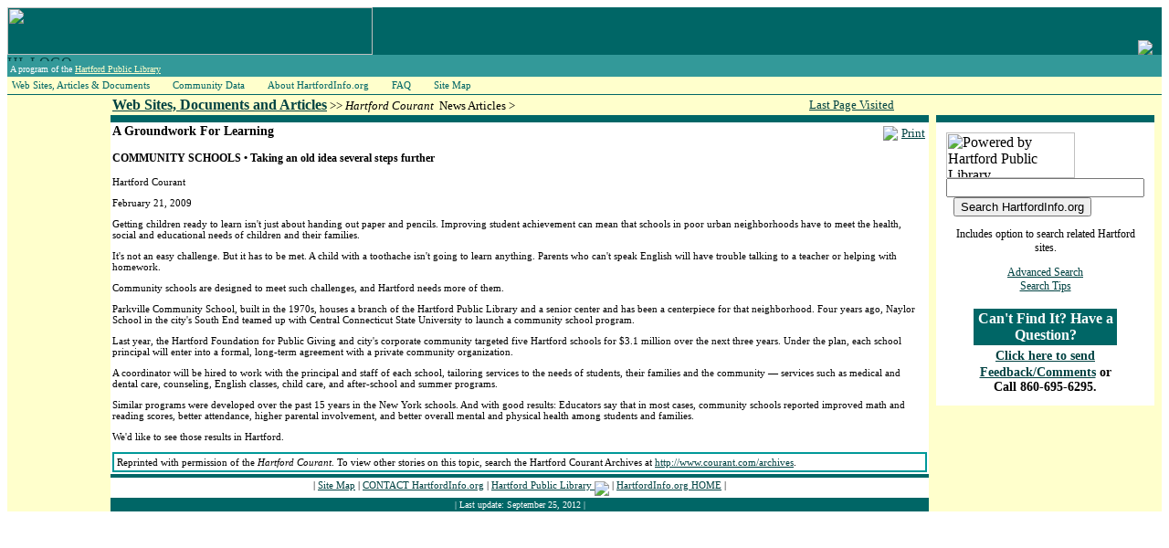

--- FILE ---
content_type: text/html
request_url: http://hartfordinfo.org/issues/documents/education/htfd_courant_022109_1.asp
body_size: 15401
content:
<!-- this script loads current requests into Sessions of the same name.  It is used by /issues/default.asp
-->

 
<html>
<head>
<title>A Groundwork For Learning - HartfordInfo.org</title>
<link href="/hartfordinfo.css" rel="stylesheet" type="text/css" media="screen">
<link href="/hiprint.css" rel="stylesheet" type="text/css" media="print">
<meta http-equiv="Content-Type" content="text/html; charset=iso-8859-1">
<meta name="keywords" content="education Hartford public schools HPS redesign of schools
" />
</head>
<body>
<table border="0" cellpadding="0" cellspacing="0"   width="100%" >
  <tr>
    <td width="100%" colspan="3" bgcolor="#006666" >
	<table id="HILOGO"  width="100%" border="0" cellpadding="0" cellspacing="0">
          <tr>
            <td colspan="2" align="left" valign="bottom" bgcolor="#006666"><a href="/Default.asp"><img src="/graphics/logo_0405_inside_01.jpg" alt="" width="400" height="52" border="0" align="bottom" id="logo_0405_01" /></a></td>
            <td colspan="2" align="left" valign="bottom" bgcolor="#006666"><a href="http://www.hplct.org" target="_blank"><img src="/graphics/logo_transp_teal_matte.gif" border="0" align="right" style="margin-right:10px;" /></a></td>
          </tr>
          <tr>
            <td width="70%" align="left" valign="top" bgcolor="#339999"><a href="/default.asp"><img  src="/graphics/logo_0405_inside_02.jpg" alt="HI_LOGO" width="400" height="7" border="0" align="top" /></a><br>
              <!-- this is an .html include file that carries the "A program..." statement that is in the masthead of every page of the site -->

<link href="/hartfordinfo.css" rel="stylesheet" type="text/css">
<table >
  <tr bgcolor="#339999">
    <td  valign="top" class="body_text_reverse">
	A program of the <a href="http://www.Hplct.org/" target="_blank"><font color="#FFFFCC">Hartford
	Public Library</font></a></td>
  </tr>
</table>
            </td>
            <td width="5%" align="right" bgcolor="#339999"></td>
			<td width="5%"  align="center" bgcolor="#339999"></td>
          		<td width="10%" valign="middle" bgcolor="#339999" class="donotprint"><div align="center">
			<a href="/Espanol/" target="_blank" class="body_text" >
			<font color="#FFFFCC"></font></a> 
			</div></td>
  </tr>
		
			<tr bgcolor="#FFFFCC">
			
			<td width="800" >
                  <style type="text/css">

#nav, #nav ul 
{
padding: 0;    
margin: 0;     
list-style: none; 
} 
#nav a {     
display: block;
padding:2px 20px 2px 5px;     
color: #006666;
font-family: Tahoma;
text-decoration: none;
font-size:11px;
} 
#nav li ul li a
{
width: 15em; 
border-left: 1px dashed #ccc;
border-bottom: 1px dashed #ccc;
border-right: 1px dashed #ccc;
}
#nav li {     
float: left;
display: block; 
background-color: #FFFFCC; 
}

#nav li ul {     
position: absolute;     
width: 10em;     
left: -999em; 
} 
#nav li:hover ul {     
left: auto; 
}
#nav li:hover ul, #nav li.sfhover ul {     
left: auto; 
}
</style>
<script language="javascript">
sfHover = function() {
     var sfEls = document.getElementById("nav").getElementsByTagName("LI");     
	 for (var i=0; i<sfEls.length; i++) 
	 {         
	 	sfEls[i].onmouseover=function() 
		{             
	 		this.className+=" sfhover";         
	 	}         
	 	sfEls[i].onmouseout=function() 
		{             
	 	this.className=this.className.replace(new RegExp(" sfhover\\b"), "");         
	 	}     
	 } 
} 
if (window.attachEvent) window.attachEvent("onload", sfHover); 
</script>

<div class="suckertreemenu">
<ul id="nav">     
<li><a href="/issues/default.asp">Web Sites, Articles & Documents</a>
  <ul>
  <li><a href="/issues/wsd/" style="border-top:1px dashed #ccc">Web Sites and Documents</a></li>
  <li><a href="/issues/documents/">News Articles</a></li>
  </ul>
</li>
<li><a href="/community_data.asp">Community Data</a>
  <ul>
  <li><a href="/Snapshots/neighborhood_data.asp?pRegion=Hartford%20Neighborhoods" style="border-top:1px dashed #ccc">City Neighborhoods</a></li>
  <li><a href="/Snapshots/neighborhood_data.asp?pRegion=Hartford%20NRZs">NRZs</a></li>
  <li><a href="/Snapshots/neighborhood_data.asp?pRegion=City%20of%20Hartford%20and%20Surrounding%20Region">Region</a></li>
  <li><a href="/ht/">Trends</a></li>
  <li><a href="/hps/">Schools Data</a></li>
  <li><a href="/hpd/">Crime Data</a></li>
  <li><a href="/dcf/">Children and Families Data</a></li>
  <li><a href="/dss/">Social Services Data</a></li>
  <li><a href="/hmda/">Mortgage Data</a></li>
  <li><a href="/vital_stats/">Vital Statistics Data</a></li>
  </ul>
</li>
<li><a href="/about_the_hcdc/the_hcdc.asp">About HartfordInfo.org</a>
  <ul>
  <li><a href="/about_the_hcdc/the_hcdc.asp" style="border-top:1px dashed #ccc">Introduction</a></li>
  <li><a href="/about_the_hcdc/the_hcdc_memberships.asp">Memberships</a></li>
  <li><a href="/about_the_hcdc/the_hcdc_partners.asp">Partners</a></li>
  </ul>
</li>
<li><a href="/faq/faq.asp">FAQ</a></li>
<li><a href="/site_map.asp">Site Map</a></li>
</ul>

<!--<br style="clear: left;" />-->
</div>

</td>
			<td bgcolor="#FFFFCC" colspan="3">&nbsp;</td>
			
					
			</tr>
           
			  </tr>
</table>


</td>
  </tr><!-- This is a yellow and then green  horizontal line: -->
  <tr>
    <td  height="1" colspan="3" bgcolor="#FFFFCC" valign="top"></td>
  </tr>
  <tr>
    <td height="1" width="100%" colspan="3" bgcolor="#006666"></td>
  </tr>
  <!-- end  yellow and then green  horizontal line: -->
  <tr>
    <!-- left column of three -->
    <td width="10%" valign="top" bgcolor="#FFFFCC" id="leftcol">&nbsp;</td>
    <!-- middle column of three -->
    <td valign="top" id="contentcol">
	
	  <table border="0" cellpadding="2" cellspacing="0"  width="100%"  bgcolor="#FFFFFF">
      <tr>
        <td width="*" class="CrumbTrail" bgcolor="#FFFFCC" ><span class="Sub-Header"><a href="/Issues/default.asp">Web Sites, Documents and Articles</a></span> 
&gt;&gt; 
<i>Hartford Courant</i>&nbsp;
News Articles > 
<a href="/Issues/hcna_cat.asp?pCat="></a> 
<a href="/Issues/hcna_key.asp?pKey="></a></a></td>
        <td width="100" bgcolor="#FFFFCC" ><div align="center"> <span class="CrumbTrail">
            <!-- this is java script/html that sends the browser 
back one page (-1) in history -->



<span class="CrumbTrail"><a href="#" onClick="history.go(-1)">Last Page Visited</a></span>
        </span></div></td>
      </tr>
      <tr>
        <td width="100%" colspan="3" bgcolor="#006666" ><img src="/spacer.gif" height="4"></td>
      </tr>
      <tr>
        <td colspan="2" valign="top">
		<!-- Article Content Starts Here -->
				<div id="PrintBox">
					  <table cellpadding="2" cellspacing="0" border="0">
					  <tr><td><img src="/images/icons/icon_printer.jpg" /></td>
					  <td><a href="javascript:window.print()" class="body_text">Print</a></td></tr></table>
				  </div>				
<p class='DynamicSubHeader'>A Groundwork For Learning</p>
<p class='body_text_smalr_bld'>COMMUNITY SCHOOLS • Taking an old idea several steps further</p>
<p class='DynamicDescriptions'>Hartford Courant</p>
<p class='DynamicDescriptions'>February 21, 2009</p>
<p class='DynamicDescriptions'>Getting children ready to learn isn't just about handing out paper and pencils. Improving student achievement can mean that schools in poor urban neighborhoods have to meet the health, social and educational needs of children and their families.</p>
<p class='DynamicDescriptions'>It's not an easy challenge. But it has to be met. A child with a toothache isn't going to learn anything. Parents who can't speak English will have trouble talking to a teacher or helping with homework.</p>
<p class='DynamicDescriptions'>Community schools are designed to meet such challenges, and Hartford needs more of them.</p>
<p class='DynamicDescriptions'>Parkville Community School, built in the 1970s, houses a branch of the Hartford Public Library and a senior center and has been a centerpiece for that neighborhood. Four years ago, Naylor School in the city's South End teamed up with Central Connecticut State University to launch a community school program.</p>
<p class='DynamicDescriptions'>Last year, the Hartford Foundation for Public Giving and city's corporate community targeted five Hartford schools for $3.1 million over the next three years. Under the plan, each school principal will enter into a formal, long-term agreement with a private community organization. </p>
<p class='DynamicDescriptions'>A coordinator will be hired to work with the principal and staff of each school, tailoring services to the needs of students, their families and the community — services such as medical and dental care, counseling, English classes, child care, and after-school and summer programs.</p>
<p class='DynamicDescriptions'>Similar programs were developed over the past 15 years in the New York schools. And with good results: Educators say that in most cases, community schools reported improved math and reading scores, better attendance, higher parental involvement, and better overall mental and physical health among students and families.</p>
<p class='DynamicDescriptions'>We'd like to see those results in Hartford.</p>
				<link href="/hartfordinfo.css" rel="stylesheet" type="text/css">
<table bordercolor="#009999" width="100%"  border="1" cellspacing="0" cellpadding="3">
  <tr>
    <td class="DynamicDescriptions" >Reprinted with permission of the <em>Hartford Courant</em>.

To view other stories on this topic, search the Hartford Courant Archives at
      <a href="http://www.courant.com/archives" target="_blank">http://www.courant.com/archives</a>. </td>
  </tr>
</table>
          
				</td>
        </tr>
      <tr>
        <td width="100%" height="1" colspan="2"  bgcolor="#006666"></td>
      </tr>
      <tr>
        <td width="100%" colspan="3" class="donnotprint"><!-- this is an .html include file that carries the footer links on all pages -->

            <div align="center">
			
			<span class="DynamicDescriptions"> | <a href="/site_map.asp">Site Map</a> | <a href="/contact.asp">CONTACT
                  HartfordInfo.org</a> | <a href="http://www.Hplct.org/" target="_blank"> Hartford
                  Public Library <img border="0" src="/graphics/HartfordPublicLibrary141x50_black.gif" align="middle" ></a> | 
				  <a href="/default.asp">HartfordInfo.org
                  HOME</a> | </span></div>

        </td>
      </tr>
      <tr>
        <td width="100%" colspan="3" bgcolor="#006666" class="donnotprint"><div align="center">
            <!-- this file is included at bottom of all pages. 
 It is used to update the "Last Update" date.  The date is changed manually and this page is uploaded.-->
<link href="/hartfordinfo.css" rel="stylesheet" type="text/css">
          <div align="center"><span class="body_text_reverse">| Last update:
              September 25, 2012 |</span></div>  
        </div></td>
      </tr>
    </table></td>
    <!-- right side column of three -->
    <td width="160" valign="top" bgcolor="#FFFFCC" id="rightcol">
	<!-- this is an .html include file that carries the can't find it link and the community siets info on the right hand side of every page. -->

<link href="/hartfordinfo.css" rel="stylesheet" type="text/css">
       
	   
	   			  
	
	
	<table  width="100%" border="0" cellpadding="2" cellspacing="0" bordercolor="#00CCFF"  bgcolor="#FFFFFF">
          <tr><td bgcolor="#FFFFCC" ><span class="Sub-Header">&nbsp;
            </span>
			</td>
            <td bgcolor="#FFFFCC" ><span class="Sub-Header">&nbsp;
            </span>
			</td>
          <td rowspan="3" bgcolor="#FFFFCC" ><span class="Sub-Header">&nbsp;
            </span>
			</td></tr>
          <tr><td bgcolor="#FFFFCC"></td>
            <td width="100%" bgcolor="#006666" ><img src="/spacer.gif" height="4"></td>
          </tr>
          <tr><td bgcolor="#FFFFCC"></td>
            <td width="100%"  valign="top" bgcolor="#FFFFFF">
			<div align="center">
               <!-- this is an .html include file that carries the can't find it link and the community siets info on the right hand side of every page. -->
<!-- Rebuilt 6-14-2013 to include HPL Google Mini search. Previous version is filed as TOC_IN.shtm.bak -->
<link href="/hartfordinfo.css" rel="stylesheet" type="text/css">
       
	   
	   			  <table width="161" bgcolor="#FFFFFF" border="0" cellpadding="4" cellspaciing="4">
			    <tr><td>  
				
		               		               <!-- Search HPL Google Mini - CCAT (Kevin Nott 6-14-2013) -->
                                           <div class="body_text_smaller">
<form method="get" action="http://64.251.55.205/search">
  <table>
    <tr>
      <td><img src="http://www.hartfordinfo.org/graphics/HartfordPublicLibrary141x50_black.gif" alt="Powered by Hartford Public Library" width="141" height="50">
        <input type="text" name="q" size="25" maxlength="255" value=""/>
        &nbsp;
        <input type="submit" name="btnG" value="Search HartfordInfo.org"/>
        <input type="hidden" name="site" value="default_collection"/>
        <input type="hidden" name="client" value="default_frontend"/>
        <input type="hidden" name="proxystylesheet" value="default_frontend"/>
        <input type="hidden" name="output" value="xml_no_dtd"/>
        <p align="center">Includes option to search related Hartford sites.</p>
        <p align="center"><a href="http://64.251.55.205/search?access=p&sort=date%3AD%3AL%3Ad1&output=xml_no_dtd&site=default_collection&ie=UTF-8&oe=UTF-8&client=default_frontend&proxystylesheet=default_frontend&ip=72.10.110.109&proxycustom=%3CADVANCED/%3E" title="HartfordInfo.org Advanced Search">Advanced Search</a><br/>
        <a href="http://hartfordinfo.org/basic.asp" title="Search Tips">Search Tips</a></p>
      </td>
    </tr>
  </table>
</form></div>
<!-- Search HPL Google Mini-->
<table width="161" border="0" align="center"  cellpadding="2" cellspacing="2">
       
 <tr bgcolor="#006666" >
                  <td valign="top"><div align="center" class="large_header_reverse style57">Can't
                      Find It? Have a Question? </div></td>
        </tr>
                <tr>
                  <td valign="top" bgcolor="#FFFFFF"><div align="center"><span class="large_header_reverse style57"><a href="http://www.hartfordinfo.org/comments.asp" class="DynamicSubHeader">Click here to send Feedback/Comments</a> </span><span class="DynamicSubHeader">or Call 860-695-6295.</span></div></td>
                </tr>

           

            
		 </table>
			
	   </table>


<script type="text/javascript">

  var _gaq = _gaq || [];
  _gaq.push(['_setAccount', 'UA-20484760-1']);
  _gaq.push(['_trackPageview']);

  (function() {
    var ga = document.createElement('script'); ga.type = 'text/javascript'; ga.async = true;
    ga.src = ('https:' == document.location.protocol ? 'https://ssl' : 'http://www') + '.google-analytics.com/ga.js';
    var s = document.getElementsByTagName('script')[0]; s.parentNode.insertBefore(ga, s);
  })();

</script>


		    </div></td>
          </tr>
      </table>
	  

	</td>
  </tr>
</table>

</body>

</html>
